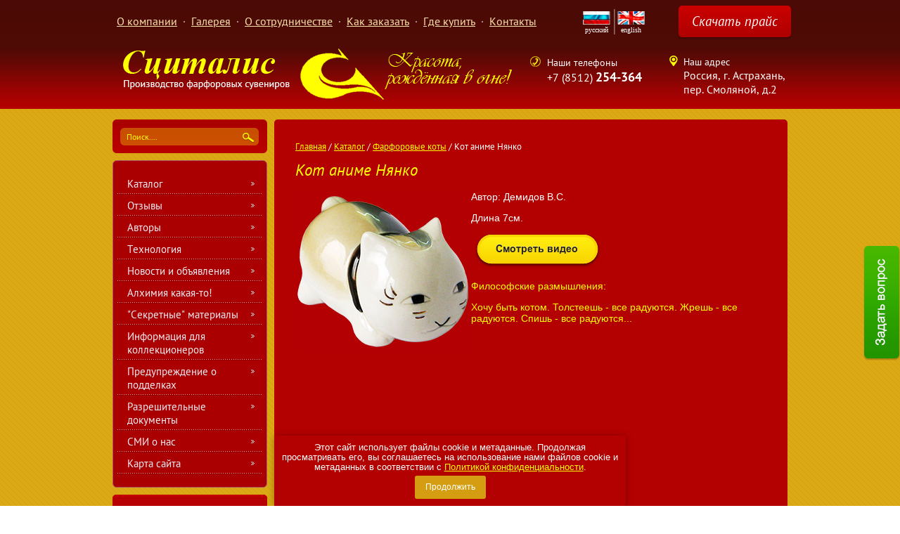

--- FILE ---
content_type: text/html; charset=utf-8
request_url: https://scitalis.ru/niako
body_size: 6364
content:
<!DOCTYPE HTML>
<HTML>
	<head>
		<meta charset="utf-8" />
		<meta name="robots" content="all"/>
		<meta http-equiv="Content-Type" content="text/html; charset=UTF-8" />
		<meta name="description" content="кот аниме Няко" />
		<meta name="keywords" content="кот аниме Няко" />
		<meta name="SKYPE_TOOLBAR" content="SKYPE_TOOLBAR_PARSER_COMPATIBLE" />
		
		<meta name="viewport" content="width=device-width, height=device-height, initial-scale=1.0, maximum-scale=1.0, user-scalable=no">
		<meta name="msapplication-tap-highlight" content="no"/>
		<meta name="format-detection" content="telephone=no">
		<meta http-equiv="x-rim-auto-match" content="none">
		
		<title>кот аниме Няко</title>
				<link rel="stylesheet" href="/g/css/styles_articles_tpl.css" />
		<link rel="stylesheet" href="/t/v384/images/images/styles.scss.css">
		<meta name="yandex-verification" content="8d6fcbe41151885d" />
<meta name="yandex-verification" content="8d6fcbe41151885d" />
<meta name="google-site-verification" content="ZuCsHU-MklBSL8lG67Ig65Is9B6FWux6yegIhZkemVs" />
<meta name="yandex-verification" content="d4d34168b68c06bc" />
<link rel='stylesheet' type='text/css' href='/shared/highslide-4.1.13/highslide.min.css'/>
<script type='text/javascript' src='/shared/highslide-4.1.13/highslide.packed.js'></script>
<script type='text/javascript'>
hs.graphicsDir = '/shared/highslide-4.1.13/graphics/';
hs.outlineType = null;
hs.showCredits = false;
hs.lang={cssDirection:'ltr',loadingText:'Загрузка...',loadingTitle:'Кликните чтобы отменить',focusTitle:'Нажмите чтобы перенести вперёд',fullExpandTitle:'Увеличить',fullExpandText:'Полноэкранный',previousText:'Предыдущий',previousTitle:'Назад (стрелка влево)',nextText:'Далее',nextTitle:'Далее (стрелка вправо)',moveTitle:'Передвинуть',moveText:'Передвинуть',closeText:'Закрыть',closeTitle:'Закрыть (Esc)',resizeTitle:'Восстановить размер',playText:'Слайд-шоу',playTitle:'Слайд-шоу (пробел)',pauseText:'Пауза',pauseTitle:'Приостановить слайд-шоу (пробел)',number:'Изображение %1/%2',restoreTitle:'Нажмите чтобы посмотреть картинку, используйте мышь для перетаскивания. Используйте клавиши вперёд и назад'};</script>

            <!-- 46b9544ffa2e5e73c3c971fe2ede35a5 -->
            <script src='/shared/s3/js/lang/ru.js'></script>
            <script src='/shared/s3/js/common.min.js'></script>
        <link rel='stylesheet' type='text/css' href='/shared/s3/css/calendar.css' /><link rel="icon" href="/favicon.ico" type="image/x-icon">

		<script src="/g/libs/jquery/1.10.2/jquery.min.js"></script>
				<script src="/t/v384/images/js/jquery.bxslider.min.js"></script>
		<script src="/t/v384/images/js/main.js" charset="utf-8"></script>
		<script src="/g/s3/misc/includeform/0.0.2/s3.includeform.js"></script>
		<script src="/t/v384/images/main.js"></script>
		<!--[if lt IE 9]>
		<script src=" /g/libs/html5shiv/html5.js"></script>
		<![endif]-->
		<link rel="stylesheet" href="/g/libs/owl-carousel/2.3.4/owl.carousel.min.css">
		<script type="text/javascript" src="/g/libs/owl-carousel/2.3.4/owl.carousel.min.js"></script>
		<link rel="stylesheet" href="/t/v384/images/css/adaptive_styles.scss.css">
		<script type="text/javascript" src="/t/v384/images/js/adaptive_js.js"></script>
		
		<link rel="stylesheet" href="/t/v384/images/css/seo_optima_b.scss.css">
		<script src="/t/v384/images/js/seo_optima_b.js"></script>
</head>
<body>
<!--noindex-->
<div class="sample-overlay"></div>
<div class="sample-popup">
	<div class="sample-close"></div>
	<div class="form_in"></div>
</div>
<!--/noindex--> 	
	<div class="wrapper">
		<a href="http://scitalis.ru/zadat-vopros" class="fx_btn"></a>
		<div class="wrapper_in">
			<header class="site-header">
				<button class="menu-burger">
					<div class="lines"></div>
				</button>
				<div class="menu-top-wrapper menu-mobile-wr">
					<div class="mobile-menu-in">
						<div class="close-menu"></div>
						<div class="menu-overflow">
							<div class="search"> 
								<form action="/search" method="get" name="poisk" id="form">
									<input name="search" class="sear" type="text" onblur="this.value=this.value==''?'Поиск....':this.value;" onfocus="this.value=this.value=='Поиск....'?'':this.value;" value="Поиск....">
									<input type="submit" value="" class="h_b">
								<re-captcha data-captcha="recaptcha"
     data-name="captcha"
     data-sitekey="6LcNwrMcAAAAAOCVMf8ZlES6oZipbnEgI-K9C8ld"
     data-lang="ru"
     data-rsize="invisible"
     data-type="image"
     data-theme="light"></re-captcha></form>
							</div>
							<ul class="mob_menu"><li><a href="/" ><span>О компании</span></a></li><li><a href="/galery" ><span>Галерея</span></a></li><li><a href="/uslovia" ><span>О сотрудничестве</span></a></li><li><a href="/kakzakazat" ><span>Как заказать</span></a></li><li><a href="/buy" ><span>Где купить</span></a></li><li><a href="/contacts" ><span>Контакты</span></a></li></ul>							<ul class="mob_menu"><li class="opened"><a href="/produ" ><span>Каталог</span></a></li><li><a href="/otz" ><span>Отзывы</span></a></li><li><a href="/avtors" ><span>Авторы</span></a></li><li><a href="/tehnolodgi" ><span>Технология</span></a></li><li><a href="/novovsti" ><span>Новости и объявления</span></a></li><li><a href="/alhimiya-kakaya-to" ><span>Алхимия какая-то!</span></a></li><li><a href="/secretmaterials" ><span>"Секретные" материалы</span></a></li><li><a href="/collections" ><span>Информация для коллекционеров</span></a></li><li><a href="/poddelki" ><span>Предупреждение о подделках</span></a></li><li><a href="/dokumenty" ><span>Разрешительные документы</span></a></li><li><a href="/smi2" ><span>СМИ о нас</span></a></li><li><a href="/kartas" ><span>Карта сайта</span></a></li></ul>						</div>
					</div>
				</div>
								<div class="new-contacts-phone">
					<div class="new-contacts-phone-title"></div>
					<div class="new-contacts-phone-body">Наши телефоны:<br />
<a href="tel:+78512254364">+7 (8512) 254-364</a></div>
				</div>
												<div class="new-contacts-address">
					<div class="new-contacts-address-title"></div>
					<div class="new-contacts-address-body">Наш адрес:<br />
Россия, г. Астрахань, пер. Смоляной, д.2</div>
				</div>
								<div class="site-header-in">
					<div class="top-fixed">
						<div class="fixed-in">
							<a href="https://scitalis.ru/f/prajs_25045.xls?dl=1" class="top_btn">Скачать прайс</a>
							<div class="site_langs">
																<a href="http://scitalis.ru/">
									<img src="/thumb/2/t4vYLKTe9BN1p67vwyFprw/39r19/d/rus.png" alt="русский"><br>
									русский
								</a>
																<a href="http://en.scitalis.ru/">
									<img src="/thumb/2/9y_mSo1hvJ3KfZV2vY2zCw/39r19/d/eng_0.png" alt="еnglish"><br>
									еnglish
								</a>
															</div>
							<nav class="menu_top">
								<ul>
																		<li><a href="/">О компании</a></li>
																		<li><a href="/galery">Галерея</a></li>
																		<li><a href="/uslovia">О сотрудничестве</a></li>
																		<li><a href="/kakzakazat">Как заказать</a></li>
																		<li><a href="/buy">Где купить</a></li>
																		<li><a href="/contacts">Контакты</a></li>
																	</ul>
							</nav>
						</div>
					</div>
					<a href="http://scitalis.ru" class="logo">
						<img src="/t/v384/images/images/logo.png"  alt="ООО ПФ Сциталис">
					</a>
					<div class="slogan"><p><img alt="slogan" src="/thumb/2/2ewwlXW2z20S07bXIIqKug/r/d/slogan.png" style="border-width: 0;" title="" /></p></div>
					<div class="phone">
						<div class="title">Наши телефоны</div>
						<div class="body"><p>+7 (8512) <span style="font: normal 18px  'PTSansBold';">254-364</span></p></div>
					</div>
					<div class="address">
						<div class="title">Наш адрес</div>
						<div class="body">
							<p>Россия, г. Астрахань,<br /> пер. Смоляной, д.2</p>
						</div>
					</div>
				</div>
			</header>
						<div class="slider_mobile">
											</div>
			<section class="middle">
				<article class="middle_content">
					<div class="content">
						<div class="breadcrumbs"> 
							
<div data-url="/niako"><a href="/">Главная</a>&nbsp;/&nbsp;<a href="/produ">Каталог</a>&nbsp;/&nbsp;<a href="/cats">Фарфоровые коты</a>&nbsp;/&nbsp;Кот аниме Нянко</div>						</div>
						<h1>Кот аниме Нянко</h1><p><img alt="кот аниме нянко фарфоровая статуэтка " class="" src="/d/kot_nyanko_dlya_sayta_19.png" style="border-width: 0px; float: left; width: 250px; height: 229px;" title="Кот аниме Нянко фарфоровая статуэтка " /> Автор: Демидов В.С.</p>

<p>Длина 7см.</p>

<p>&nbsp;<a href="/f/wp_nyanko.mp4"><img class="mce-s3-button" src="/thumb/2/QmdNuSzAkEKYKaT8ln6xfw/r/d/buttons%2F3564003.png" /></a></p>

<p><span style="color: #ffff00;">Философские размышления:</span></p>

<p><span style="color: #ffff00;">Хочу быть котом. Толстеешь - все радуются. Жрешь - все радуются. Спишь - все радуются...</span></p>
</div>
				</article>
				<aside class="left">
					<div class="search"> 
						<form action="/search" method="get" name="poisk" id="form">
							<input name="search" class="sear" type="text" onblur="this.value=this.value==''?'Поиск....':this.value;" onfocus="this.value=this.value=='Поиск....'?'':this.value;" value="Поиск....">
							<input type="submit" value="" class="h_b">
						<re-captcha data-captcha="recaptcha"
     data-name="captcha"
     data-sitekey="6LcNwrMcAAAAAOCVMf8ZlES6oZipbnEgI-K9C8ld"
     data-lang="ru"
     data-rsize="invisible"
     data-type="image"
     data-theme="light"></re-captcha></form>
					</div>
					<nav class="left_menu">
						<ul>
														<li><a href="/produ">Каталог</a></li>
														<li><a href="/otz">Отзывы</a></li>
														<li><a href="/avtors">Авторы</a></li>
														<li><a href="/tehnolodgi">Технология</a></li>
														<li><a href="/novovsti">Новости и объявления</a></li>
														<li><a href="/alhimiya-kakaya-to">Алхимия какая-то!</a></li>
														<li><a href="/secretmaterials">"Секретные" материалы</a></li>
														<li><a href="/collections">Информация для коллекционеров</a></li>
														<li><a href="/poddelki">Предупреждение о подделках</a></li>
														<li><a href="/dokumenty">Разрешительные документы</a></li>
														<li><a href="/smi2">СМИ о нас</a></li>
														<li><a href="/kartas">Карта сайта</a></li>
													</ul>
					</nav>
										<div class="edit_block">
						<div class="title">Наши новинки</div>
						<div class="body">
							<p><img alt="лошадка качалка фарфоровая белая подставка" height="160" src="/thumb/2/bJqmgR52EScQexQpmurDMw/180r160/d/loshadka_kachalka_farforovaya_belaya_podstavka.png" style="border-width: 0" width="156" /></p>

<p>Лошадка-качалка</p>
						</div>
						<a href="http://scitalis.ru/novinki" class="link_in">Смотреть все  ></a>
					</div>
										<div class="informers">
						
					</div>
				</aside>
				<div class="clear"></div>
			</section>
		</div>
	</div>
	<footer>
		<nav class="bottom_menu">
			<ul>
								<li><a href="/">О компании</a></li>
								<li><a href="/galery">Галерея</a></li>
								<li><a href="/uslovia">О сотрудничестве</a></li>
								<li><a href="/kakzakazat">Как заказать</a></li>
								<li><a href="/buy">Где купить</a></li>
								<li><a href="/contacts">Контакты</a></li>
							</ul>
		</nav>
		<div class="footer_in">
			<div class="fleft">
				<div class="copy">&copy; 2006 - 2026 ООО ПФ Сциталис
				<a style="display: block;" href="/politika-konfidencialnosti">Политика конфиденциальности</a>
				</div>
				<div class="social">
										<a href="http://vk.com/"><img src="/thumb/2/J7maGyzxeg-FD9lzznZDsA/16r16/d/vk.png" alt=""></a>
										<a href="https://www.facebook.com/"><img src="/thumb/2/xmDcW10pfonI05fW6TvKQg/16r16/d/face.png" alt=""></a>
										<a href="https://twitter.com/"><img src="/thumb/2/AXt7BFI5Dyc3KdNEMWc7HQ/16r16/d/twitt.png" alt=""></a>
										<a href="http://ok.ru/"><img src="/thumb/2/idNJddoAmgZUtD7puIRWNQ/16r16/d/ok.png" alt=""></a>
									</div>
			</div>
			<div class="contacts_b">
				<p>Россия, г. Астрахань, пер. Смоляной, д.2<br /> (с 9:30 до 18:00 кроме субботы и воскресенья)<br /> +7-8512-254364 (многоканальный)</p>
			</div>
			<div class="fright">
				<div class="mega"><span style='font-size:14px;' class='copyright'>Создание сайта на CMS <a target="_blank" class="copyright" rel="nofollow" href="#" onClick="document.location='https://megagroup.ru/?utm_referrer='+location.hostname" title="">Megagroup.ru</a></span></div>
				<div class="counters"><!--Rating@Mail.ru COUNTEr--><script language="JavaScript" type="text/javascript"><!--
d=document;var a='';a+=';r='+escape(d.referrer)
js=10//--></script><script language="JavaScript1.1" type="text/javascript"><!--
a+=';j='+navigator.javaEnabled()
js=11//--></script><script language="JavaScript1.2" type="text/javascript"><!--
s=screen;a+=';s='+s.width+'*'+s.height
a+=';d='+(s.colorDepth?s.colorDepth:s.pixelDepth)
js=12//--></script><script language="JavaScript1.3" type="text/javascript"><!--
js=13//--></script><script language="JavaScript" type="text/javascript"><!--
d.write('<a href="http://top.mail.ru/jump?from=1128801"'+
' target=_top><img src="http://d9.c3.b1.a1.top.list.ru/counter'+
'?id=1128801;t=75;js='+js+a+';rand='+Math.random()+
'" alt="Рейтинг@Mail.ru"'+' border=0 height=31 width=38/><\/a>')
if(11<js)d.write('<'+'!-- ')//--></script><noscript><a
target=_top href="http://top.mail.ru/jump?from=1128801"><img
src="http://d9.c3.b1.a1.top.list.ru/counter?js=na;id=1128801;t=75"
border=0 height=31 width=38
alt="Рейтинг@Mail.ru"/></a></noscript><script language="JavaScript" type="text/javascript"><!--
if(11<js)d.write('--'+'>')//--></script><!--/COUNTER-->
<!--begin of Rambler's Top100 code -->
<a href="http://top100.rambler.ru/top100/">
<img src="http://counter.rambler.ru/top100.cnt?979030" alt="" width=1 height=1 border=0></a>
<!--end of Top100 code-->
<!--begin of Top100 logo-->
<a href="http://top100.rambler.ru/top100/">
<img src="http://top100-images.rambler.ru/top100/w7.gif" alt="Rambler's Top100" width=88 height=31 border=0></a>
<!--end of Top100 logo -->
<!--LiveInternet counter--><script type="text/javascript"><!--
document.write('<a href="http://www.liveinternet.ru/click" '+
'target=_blank><img src="http://counter.yadro.ru/hit?t39.6;r'+
escape(document.referrer)+((typeof(screen)=='undefined')?'':
';s'+screen.width+'*'+screen.height+'*'+(screen.colorDepth?
screen.colorDepth:screen.pixelDepth))+';u'+escape(document.URL)+
';'+Math.random()+
'" alt="" title="LiveInternet" '+
'border=0 width=31 height=31><\/a>')//--></script><!--/LiveInternet-->
<!--__INFO2026-01-18 01:02:43INFO__-->
</div>
			</div>
		</div>
	</footer>
	<!--#888-->
	<div class="cookies-warning cookies-block-js">
		<div class="cookies-warning__body">
			Этот сайт использует файлы cookie и метаданные. 
Продолжая просматривать его, вы соглашаетесь на использование нами файлов cookie и метаданных в соответствии 
с <a target="_blank" href="/politika-konfidencialnosti">Политикой конфиденциальности</a>. <br>
			<div class="cookies-warning__close gr-button-5 cookies-close-js">
				Продолжить
			</div>
		</div>
	</div>

<!-- assets.bottom -->
<!-- </noscript></script></style> -->
<script src="/my/s3/js/site.min.js?1768462484" ></script>
<script src="/my/s3/js/site/defender.min.js?1768462484" ></script>
<script src="https://cp.onicon.ru/loader/53c8ccd672d22cd007000092.js" data-auto async></script>
<script >/*<![CDATA[*/
var megacounter_key="bb264ea2da3d243ba8538b5ee2650161";
(function(d){
    var s = d.createElement("script");
    s.src = "//counter.megagroup.ru/loader.js?"+new Date().getTime();
    s.async = true;
    d.getElementsByTagName("head")[0].appendChild(s);
})(document);
/*]]>*/</script>
<script >/*<![CDATA[*/
$ite.start({"sid":22767,"vid":22802,"aid":1503,"stid":1,"cp":21,"active":true,"domain":"scitalis.ru","lang":"ru","trusted":false,"debug":false,"captcha":3,"onetap":[{"provider":"vkontakte","provider_id":"51977092","code_verifier":"Zh3FUYgYkT1jZUNUM0yTTI2jYTZY1zjZjgmWDlmBMYM"}]});
/*]]>*/</script>
<!-- /assets.bottom -->
</body>
</html>

--- FILE ---
content_type: text/css
request_url: https://scitalis.ru/t/v384/images/images/styles.scss.css
body_size: 8035
content:
html, body {
  margin: 0; }

body {
  min-width: 990px;
  cursor: default; }

a {
  text-decoration: underline;
  color: #ff0;
  outline: none; }
  a:hover {
    text-decoration: none; }
  a img {
    border: none; }

button {
  cursor: pointer; }

.table0 {
  border-collapse: collapse; }

table.table0 td {
  padding: 5px; }

.table1 {
  border-collapse: collapse;
  border: 1px solid #daa914; }

table.table1 td {
  padding: 5px;
  border: 1px solid #daa914; }

.table2 {
  border: 1px solid #daa914;
  border-collapse: collapse; }

table.table2 th {
  padding: 5px 0;
  border: 1px solid #daa914;
  background: #daa914;
  color: #fff; }

table.table2 td {
  padding: 5px;
  border: 1px solid #daa914; }

article, aside, canvas, details, figcaption, figure, footer, header, hgroup, menu, nav, section, summary, video {
  display: block; }

.clear {
  clear: both;
  font-size: 0;
  line-height: 0;
  height: 0; }

@font-face {
  font-family: 'PTSansRegular';
  src: url('/g/fonts/pt_sans//pt_sans-r.eot');
  src: local('☺'), url('/g/fonts/pt_sans//pt_sans-r.woff') format('woff'), url('/g/fonts/pt_sans//pt_sans-r.ttf') format('truetype'), url('/g/fonts/pt_sans//pt_sans-r.svg#webfontXXmgsOEo') format('svg');
  font-weight: normal;
  font-style: normal; }

@font-face {
  font-family: 'PTSansItalic';
  src: url('/g/fonts/pt_sans//pt_sans-i.eot');
  src: local('☺'), url('/g/fonts/pt_sans//pt_sans-i.woff') format('woff'), url('/g/fonts/pt_sans//pt_sans-i.ttf') format('truetype'), url('/g/fonts/pt_sans//pt_sans-i.svg#PTSansItalic') format('svg');
  font-weight: normal;
  font-style: normal; }

@font-face {
  font-family: 'PTSansBold';
  src: url('/g/fonts/pt_sans//pt_sans-b.eot');
  src: local('☺'), url('/g/fonts/pt_sans//pt_sans-b.woff') format('woff'), url('/g/fonts/pt_sans//pt_sans-b.ttf') format('truetype'), url('/g/fonts/pt_sans//pt_sans-b.svg#webfontXXmgsOEo') format('svg');
  font-weight: normal;
  font-style: normal; }

h1, h2, h3, h4, h5, h6 {
  margin: 0 0 16px;
  font: normal 23px 'PTSansItalic';
  color: #ff0; }

h1 {
  font-size: 23px; }

h2 {
  font-size: 18px; }

h3 {
  font-size: 14px; }

h4 {
  font-size: 12px; }

h5 {
  font-size: 10px; }

h6 {
  font-size: 8px; }

div.breadcrumbs {
  font: normal 13px 'PTSansRegular';
  color: #fff;
  margin: 0 0 10px 0; }
  div.breadcrumbs a {
    color: #ff0;
    font: normal 13px 'PTSansRegular'; }

body, html {
  position: relative;
  height: 100%;
  font: normal 14px Arial;
  color: #fff;
  background: url(body_bg.png) 0 0 repeat; }

.wrapper {
  margin: 0 auto;
  height: 100%;
  min-height: 100%;
  height: auto !important;
  position: relative;
  width: 100%;
  background: url(wrapper_top_bg.png) 0 0 repeat-x; }

.wrapper_in {
  width: 960px;
  margin: 0 auto;
  position: relative; }

.fx_btn {
  position: fixed;
  top: 25em;
  right: 0;
  width: 52px;
  height: 163px;
  background: url(fx_btn.png) 0 0 no-repeat; }

header {
  min-height: 155px;
  padding: 1px 0;
  position: relative;
  -webkit-box-sizing: border-box;
  -moz-box-sizing: border-box;
  box-sizing: border-box; }
  header p {
    margin: 0; }

.logo {
  top: 69px;
  right: auto;
  bottom: auto;
  left: 15px;
  position: absolute; }

.slogan {
  top: 74px;
  right: auto;
  bottom: auto;
  left: 387px;
  position: absolute;
  width: 185px; }

.top_btn {
  top: 9px;
  right: 0;
  bottom: auto;
  left: auto;
  position: absolute;
  width: 160px;
  height: 45px;
  -webkit-box-sizing: border-box;
  -moz-box-sizing: border-box;
  box-sizing: border-box;
  text-align: center;
  background-color: #af0000;
  background-image: -webkit-gradient(linear, left top, left bottom, from(#cb0000), to(#af0000));
  background-image: -webkit-linear-gradient(top, #cb0000, #af0000);
  background-image: -moz-linear-gradient(top, #cb0000, #af0000);
  background-image: -ms-linear-gradient(top, #cb0000, #af0000);
  background-image: -o-linear-gradient(top, #cb0000, #af0000);
  background-image: linear-gradient(top, #cb0000, #af0000);
  filter: progid:DXImageTransform.Microsoft.gradient(GradientType=0,StartColorStr='#cb0000', EndColorStr='#af0000');
  text-decoration: none;
  color: #fff;
  font: normal 19px 'PTSansItalic';
  -webkit-border-radius: 5px;
  -moz-border-radius: 5px;
  -ms-border-radius: 5px;
  border-radius: 5px;
  behavior: url(/g/pie//pie.htc);
  padding: 10px 0 5px;
  -webkit-box-shadow: 0px 2px 2px 0px rgba(0, 0, 0, 0.22);
  -moz-box-shadow: 0px 2px 2px 0px rgba(0, 0, 0, 0.22);
  box-shadow: 0px 2px 2px 0px rgba(0, 0, 0, 0.22); }

.site_langs {
  top: 13px;
  right: 203px;
  bottom: auto;
  left: auto;
  position: absolute;
  font-size: 1px; }
  .site_langs a {
    font: normal 10px 'Trebuchet MS';
    color: #fff;
    text-decoration: none;
    display: inline-block;
    vertical-align: top;
    zoom: 1;
    *display: inline;
    min-height: 33px;
    padding: 3px 5px 0;
    text-align: center;
    background: url(langs_sep.png) 0 0 repeat-y; }
    .site_langs a:first-child {
      background: none; }
    .site_langs a:hover {
      text-decoration: underline; }

nav.menu_top {
  margin: 8px 0 0 0;
  max-width: 650px; }
  nav.menu_top ul {
    font-size: 0;
    line-height: 0;
    list-style: none;
    padding: 0;
    margin: 0; }
    nav.menu_top ul li {
      padding: 0;
      display: inline-block;
      vertical-align: top;
      zoom: 1;
      *display: inline;
      margin: 0 -2px 0 0;
      background: url(t_s.png) 0 50% no-repeat; }
      nav.menu_top ul li:first-child {
        background: none; }
      nav.menu_top ul li a {
        display: block;
        font: normal 16px/45px 'PTSansRegular';
        padding: 0 11px 0 11px;
        text-decoration: underline;
        color: #f9e1a9;
        position: relative;
        -webkit-border-radius: 5px;
        -moz-border-radius: 5px;
        -ms-border-radius: 5px;
        border-radius: 5px;
        behavior: url(/g/pie//pie.htc); }
        nav.menu_top ul li a:hover {
          background: url(nav_top_hover.png) 0 0 repeat-x;
          color: #4d333a;
          text-decoration: none;
          -webkit-box-shadow: 0px 2px 2px 0px rgba(0, 0, 0, 0.22);
          -moz-box-shadow: 0px 2px 2px 0px rgba(0, 0, 0, 0.22);
          box-shadow: 0px 2px 2px 0px rgba(0, 0, 0, 0.22); }

.phone {
  top: 80px;
  right: 191px;
  bottom: auto;
  left: auto;
  position: absolute;
  width: 175px;
  -webkit-box-sizing: border-box;
  -moz-box-sizing: border-box;
  box-sizing: border-box;
  background: url(phone.png) 0 0 no-repeat;
  padding: 0 0 0 24px; }
  .phone .title {
    font: normal 14px 'PTSansRegular';
    color: #fff; }
  .phone .body {
    font: normal 16px 'PTSansRegular';
    color: #fff; }

.address {
  width: 168px;
  top: 79px;
  right: 0;
  bottom: auto;
  left: auto;
  position: absolute;
  -webkit-box-sizing: border-box;
  -moz-box-sizing: border-box;
  box-sizing: border-box;
  padding: 0 0 0 20px;
  background: url(address.png) 0 0 no-repeat; }
  .address .title {
    font: normal 14px 'PTSansRegular';
    color: #fff; }
  .address .body {
    font: normal 16px 'PTSansRegular';
    color: #fff; }

.sl {
  margin: 6px 0 0 0;
  font-size: 0;
  line-height: 0;
  position: relative; }
  .sl > img {
    margin-left: -4px; }

section.middle {
  padding: 15px 0 10px 230px;
  position: relative; }

article.middle_content {
  width: 100%;
  float: left;
  margin-right: -100%;
  position: relative;
  padding: 0 0 0 0;
  background: #b30000;
  -webkit-border-radius: 5px;
  -moz-border-radius: 5px;
  -ms-border-radius: 5px;
  border-radius: 5px;
  behavior: url(/g/pie//pie.htc); }

div.content {
  position: relative;
  padding: 30px; }

aside.left {
  float: left;
  width: 220px;
  margin: 0 0 0 -230px;
  position: relative;
  padding: 0 0 0 0; }

div.search {
  background: url(search.png) 0 0 no-repeat;
  width: 222px;
  height: 48px;
  position: relative;
  margin: 0 0 10px 0; }

div.search form {
  padding: 0 0 0 0;
  border: none; }

.sear {
  font: normal 12px/25px 'PTSansRegular';
  color: #ff0;
  width: 158px;
  height: 25px;
  background: none;
  border: none;
  outline: none;
  padding: 0 0 0 9px;
  vertical-align: top;
  top: 12px;
  right: auto;
  bottom: auto;
  left: 11px;
  position: absolute; }

input.h_b {
  background: none;
  border: none;
  outline: none;
  padding: 0;
  margin: 0;
  cursor: pointer;
  width: 24px;
  height: 25px;
  top: 12px;
  right: 12px;
  bottom: auto;
  left: auto;
  position: absolute; }

nav.left_menu {
  margin: 0 0 10px 0;
  background: #aa0002;
  border: 1px solid #ab5767;
  padding: 15px 5px 20px;
  -webkit-border-radius: 6px;
  -moz-border-radius: 6px;
  -ms-border-radius: 6px;
  border-radius: 6px;
  behavior: url(/g/pie//pie.htc);
  position: relative; }
  nav.left_menu > ul {
    font-size: 0;
    line-height: 0;
    list-style: none;
    padding: 0;
    margin: 0;
    position: relative;
    background: url(l_s.png) 0 100% no-repeat; }
    nav.left_menu > ul > li {
      margin: 0 0 -2px 0;
      padding: 0 0 0 0;
      background: url(l_s.png) 0 0 no-repeat; }
      nav.left_menu > ul > li:first-child {
        background: none; }
      nav.left_menu > ul > li > a {
        font: normal 15px 'PTSansRegular';
        color: #ffe9ed;
        display: block;
        text-decoration: none;
        position: relative;
        padding: 8px 20px 6px 15px;
        display: block;
        background: url(nav_left_arrow.png) 191px 15px no-repeat;
        text-shadow: 0 1px 0 #931118;
        -webkit-border-radius: 5px;
        -moz-border-radius: 5px;
        -ms-border-radius: 5px;
        border-radius: 5px;
        behavior: url(/g/pie//pie.htc); }
        nav.left_menu > ul > li > a:hover {
          color: #3e282e;
          text-shadow: 0 1px 0 #ffff74;
          background: #ff0 url(nav_left_arrow_hover.png) 191px 15px no-repeat; }

.edit_block {
  border-top: 1px solid #b30003;
  background: #b70004;
  padding: 10px 20px;
  -webkit-border-radius: 5px;
  -moz-border-radius: 5px;
  -ms-border-radius: 5px;
  border-radius: 5px;
  behavior: url(/g/pie//pie.htc);
  box-shadow: 0 1px 0 #d70004 inset;
  position: relative;
  text-align: right; }
  .edit_block .title {
    font: normal 22px 'PTSansItalic';
    color: #ff0;
    text-align: left; }
  .edit_block .body {
    font: normal 13px Arial;
    color: #fff;
    text-align: left; }
  .edit_block .link_in {
    font: normal 13px 'PTSansRegular';
    display: inline-block;
    vertical-align: top;
    zoom: 1;
    *display: inline;
    text-transform: uppercase;
    color: #fed1cc; }

.informers {
  margin: 17px 0 0 0;
  text-align: center; }

.f_blank {
  height: 124px; }

footer {
  height: 124px;
  position: relative;
  margin: -124px auto 0; }

.footer_in {
  width: 960px;
  margin: 0 auto;
  height: 124px;
  padding: 1px 0;
  position: relative;
  -webkit-box-sizing: border-box;
  -moz-box-sizing: border-box;
  box-sizing: border-box;
  margin-bottom: 11px;
  background: #b30003;
  -webkit-border-radius: 5px;
  -moz-border-radius: 5px;
  -ms-border-radius: 5px;
  border-radius: 5px;
  behavior: url(/g/pie//pie.htc); }
  .footer_in p {
    margin: 0; }

.bottom_menu {
  width: 960px;
  margin: 0 auto; }
  .bottom_menu ul {
    text-align: right;
    font-size: 0;
    line-height: 0;
    list-style: none;
    padding: 0;
    margin: 0; }
    .bottom_menu ul li {
      display: inline-block;
      vertical-align: top;
      zoom: 1;
      *display: inline;
      padding: 0;
      margin: 0;
      background: url(b_s.png) 0 50% no-repeat; }
      .bottom_menu ul li:first-child {
        background: none; }
      .bottom_menu ul li a {
        display: block;
        font: normal 13px/34px 'PTSansRegular';
        position: relative;
        color: #fff;
        padding: 0 15px;
        text-decoration: none; }
        .bottom_menu ul li a:hover {
          text-decoration: underline;
          color: #c00000; }

.social {
  top: 86px;
  right: auto;
  bottom: auto;
  left: 15px;
  position: absolute;
  font-size: 1px; }
  .social a {
    display: inline-block;
    vertical-align: top;
    zoom: 1;
    *display: inline;
    margin-right: 3px; }

.contacts_b {
  top: 40px;
  right: auto;
  bottom: auto;
  left: 324px;
  position: absolute;
  color: #fff;
  font: normal 13px 'PTSansRegular'; }

.copy {
  font: normal 13px 'PTSansRegular';
  color: #fff;
  top: 62px;
  right: auto;
  bottom: auto;
  left: 15px;
  position: absolute; }

.mega {
  -webkit-box-sizing: border-box;
  -moz-box-sizing: border-box;
  box-sizing: border-box;
  top: 42px;
  right: 22px;
  bottom: auto;
  left: auto;
  position: absolute;
  font: normal 13px 'PTSansRegular';
  color: #fff; }
  .mega a {
    font: normal 13px 'PTSansRegular';
    color: #fff;
    text-decoration: underline; }
    .mega a:hover {
      text-decoration: none; }

.copyright {
  font: normal 13px 'PTSansRegular' !important;
  color: #fff; }

.counters {
  top: 66px;
  right: 22px;
  bottom: auto;
  left: auto;
  position: absolute;
  color: #fff;
  font: normal 11px Arial; }

.gallery2_albums a.albumItem {
  padding: 5px;
  background: #b30000;
  box-shadow: 0 0 0 4px #e5d003 inset;
  border-color: #fff; }
  .gallery2_albums a {
    color: #fff; }

.gallery2_album_photos a.albumItem {
  padding: 5px;
  background: #b30000;
  box-shadow: 0 0 0 4px #e5d003 inset;
  border-color: #fff; }
  .gallery2_album_photos a {
    color: #fff; }
/*315*/
.top-fixed {
  position: fixed;
  top: 0;
  right: 0;
  left: 0;
  min-width: 970px;
  height: 70px;
  /* Permalink - use to edit and share this gradient: http://colorzilla.com/gradient-editor/#4b0a05+0,4f0a05+100 */
  z-index: 1000;
  background: #4b0a05;
  /* Old browsers */
  background: -moz-linear-gradient(top, #4b0a05 0%, #4f0a05 100%);
  /* FF3.6+ */
  background: -webkit-gradient(linear, left top, left bottom, color-stop(0%, #4b0a05), color-stop(100%, #4f0a05));
  /* Chrome,Safari4+ */
  background: -webkit-linear-gradient(top, #4b0a05 0%, #4f0a05 100%);
  /* Chrome10+,Safari5.1+ */
  background: -o-linear-gradient(top, #4b0a05 0%, #4f0a05 100%);
  /* Opera 11.10+ */
  background: -ms-linear-gradient(top, #4b0a05 0%, #4f0a05 100%);
  /* IE10+ */
  background: linear-gradient(to bottom, #4b0a05 0%, #4f0a05 100%);
  /* W3C */
  filter: progid:DXImageTransform.Microsoft.gradient(startColorstr='#4b0a05', endColorstr='#4f0a05',GradientType=0);
  /* IE6-9 */ }
  .top-fixed .fixed-in {
    position: relative;
    width: 970px;
    margin: 0 auto; }

.sample-overlay, .sample-popup {
  display: none; }

.sample-overlay {
  position: fixed;
  z-index: 1001;
  top: 0;
  left: 0;
  right: 0;
  bottom: 0;
  background: rgba(0, 0, 0, 0.7); }

.sample-popup {
  z-index: 1002;
  background: #fff;
  width: 350px;
  padding: 16px 40px 25px;
  margin: -175px 0 0 -175px;
  position: fixed;
  top: 50%;
  left: 50%;
  border: 1px solid #fff;
  -webkit-border-radius: 5px;
  -moz-border-radius: 5px;
  border-radius: 5px;
  -webkit-box-shadow: 0 1px 4px rgba(0, 0, 0, 0.7);
  -moz-box-shadow: 0 1px 4px rgba(0, 0, 0, 0.7);
  box-shadow: 0 1px 4px rgba(0, 0, 0, 0.7);
  font: Arial;
  color: #000; }
  .sample-popup .gr-info {
    font: 18px Arial, sans-serif; }
  .sample-popup .gr-field {
    margin-bottom: 12px; }
  .sample-popup .gr-head {
    font-size: 18px;
    margin: 0 0 22px -20px;
    color: #555; }
  .sample-popup .gr-title {
    font-weight: normal;
    margin: 0 0 2px;
    font-size: 14px;
    color: #555; }
    .sample-popup .gr-title .gr-required {
      color: red; }
    .sample-popup .gr-title .gr-error {
      display: block;
      color: red; }
  .sample-popup input[type="text"] {
    height: 38px; }
  .sample-popup select {
    width: 357px !important;
    height: 40px; }
  .sample-popup .gr-button {
    border: none;
    color: #fff;
    background-color: #bf0002;
    background-image: -moz-linear-gradient(top, #d30003, #a10002);
    background-image: -webkit-gradient(linear, 0 0, 0 100%, from(#d30003), to(#a10002));
    background-image: -webkit-linear-gradient(top, #d30003, #a10002);
    background-image: -o-linear-gradient(top, #d30003, #a10002);
    background-image: linear-gradient(to bottom, #d30003, #a10002);
    background-repeat: repeat-x;
    filter: progid:DXImageTransform.Microsoft.gradient(startColorstr='#d30003', endColorstr='#a10002', GradientType=0);
    -webkit-box-shadow: 0 2px 3px rgba(0, 0, 0, 0.2), 0 2px 3px rgba(0, 0, 0, 0.2), 0 2px 3px rgba(0, 0, 0, 0.2);
    -moz-box-shadow: 0 2px 3px rgba(0, 0, 0, 0.2), 0 2px 3px rgba(0, 0, 0, 0.2), 0 2px 3px rgba(0, 0, 0, 0.2);
    box-shadow: 0 2px 3px rgba(0, 0, 0, 0.2), 0 2px 3px rgba(0, 0, 0, 0.2), 0 2px 3px rgba(0, 0, 0, 0.2);
    -webkit-border-radius: 4px;
    -moz-border-radius: 4px;
    border-radius: 4px;
    padding: 9px 10px 9px;
    line-height: 1;
    font: 19px PTSansItalic, sans-serif; }
    .sample-popup .gr-button:hover {
      background-color: #d00003;
      background-image: -moz-linear-gradient(top, #db0003, #c10002);
      background-image: -webkit-gradient(linear, 0 0, 0 100%, from(#db0003), to(#c10002));
      background-image: -webkit-linear-gradient(top, #db0003, #c10002);
      background-image: -o-linear-gradient(top, #db0003, #c10002);
      background-image: linear-gradient(to bottom, #db0003, #c10002);
      background-repeat: repeat-x;
      filter: progid:DXImageTransform.Microsoft.gradient(startColorstr='#db0003', endColorstr='#c10002', GradientType=0); }
    .sample-popup .gr-button:active {
      background-color: #af0002;
      background-image: -moz-linear-gradient(top, #a00002, #c60002);
      background-image: -webkit-gradient(linear, 0 0, 0 100%, from(#a00002), to(#c60002));
      background-image: -webkit-linear-gradient(top, #a00002, #c60002);
      background-image: -o-linear-gradient(top, #a00002, #c60002);
      background-image: linear-gradient(to bottom, #a00002, #c60002);
      background-repeat: repeat-x;
      filter: progid:DXImageTransform.Microsoft.gradient(startColorstr='#a00002', endColorstr='#c60002', GradientType=0);
      -webkit-box-shadow: rgba(0, 0, 0, 0.2) 0 1px 1px 0 inset;
      -moz-box-shadow: rgba(0, 0, 0, 0.2) 0 1px 1px 0 inset;
      box-shadow: rgba(0, 0, 0, 0.2) 0 1px 1px 0 inset; }
  .sample-popup [id^="s3_captcha"] {
    display: inline-block;
    width: 140px;
    vertical-align: middle; }
  .sample-popup input[name="_cn"] {
    width: 100px !important;
    vertical-align: middle; }
  .sample-popup .sample-close {
    position: absolute;
    width: 34px;
    height: 34px;
    background-repeat: no-repeat;
    background-position: 0 0;
    background-image: url("[data-uri]");
    top: -15px;
    right: -15px;
    cursor: pointer; }

.sample-popup input[type="text"].error, .sample-popup select.error {
  border-color: #ffc50c;
  background-color: #fff; }

.sample-popup input[type="text"], .sample-popup textarea, .sample-popup select {
  border: none;
  width: 100%;
  margin: 0;
  padding: 0 2px;
  -webkit-border-radius: 2px;
  -moz-border-radius: 2px;
  border-radius: 2px;
  font-size: 16px;
  background-color: #f8f8f8;
  -webkit-box-shadow: inset 0 2px 2px rgba(0, 0, 0, 0.1);
  -moz-box-shadow: inset 0 2px 2px rgba(0, 0, 0, 0.1);
  box-shadow: inset 0 2px 2px rgba(0, 0, 0, 0.1); }

.accordeon-wrap {
  position: absolute;
  top: 2px;
  right: 2px;
  width: 298px;
  z-index: 100;
  font-size: 0;
  line-height: 0;
  background-color: #b30003; }
  .accordeon-wrap .acc-ul, .accordeon-wrap .acc-ul > li {
    margin: 0;
    padding: 0;
    font-size: 0;
    line-height: 0;
    list-style-type: none; }
  .accordeon-wrap .acc-ul > li {
    border: 1px solid #ff0;
    -webkit-border-radius: 3px;
    -moz-border-radius: 3px;
    border-radius: 3px;
    margin-bottom: 3px; }
    .accordeon-wrap .acc-ul > li:last-child {
      margin-bottom: 0; }
    .accordeon-wrap .acc-ul > li .acc-title {
      padding: 12px 25px 10px 14px;
      font: 18px PTSansBold, sans-serif;
      cursor: pointer;
      position: relative; }
      .accordeon-wrap .acc-ul > li .acc-title:after {
        content: '';
        position: absolute;
        width: 15px;
        height: 9px;
        right: 13px;
        top: 50%;
        margin-top: -4.5px;
        background: url(acc-arrow.png) 0 0 no-repeat; }
      .accordeon-wrap .acc-ul > li .acc-title.active:after {
        transform: rotate(180deg); }
    .accordeon-wrap .acc-ul > li .acc-text {
      display: none;
      padding: 12px 14px;
      font: 12px Arial, sans-serif;
      color: #000;
      background: #ff0; }
      .accordeon-wrap .acc-ul > li .acc-text.active {
        display: block; }
      .accordeon-wrap .acc-ul > li .acc-text .acc-clear {
        clear: both; }

.slider-block-wrap {
  height: 387px;
  padding: 0;
  margin: 11px 0 0 0;
  border: 1px solid #ff0;
  position: relative;
  overflow: hidden;
  vertical-align: top;
  -webkit-border-radius: 6px;
  -moz-border-radius: 6px;
  -ms-border-radius: 6px;
  border-radius: 6px;
  behavior: url(/g/pie//pie.htc);
  background: #b30003;
  -webkit-box-shadow: 0px 2px 5px 0px rgba(50, 50, 50, 0.3);
  -moz-box-shadow: 0px 2px 5px 0px rgba(50, 50, 50, 0.3);
  box-shadow: 0px 2px 5px 0px rgba(50, 50, 50, 0.3); }
  .slider-block-wrap:after {
    position: absolute;
    bottom: 0;
    left: 0;
    right: 0;
    background: url(bg_sl.png) 0 0 repeat;
    height: 46px;
    content: ""; }
  .slider-block-wrap:before {
    position: absolute;
    bottom: 9px;
    right: 300px;
    width: 1px;
    height: 26px;
    background: url(border_silder_my.png) 0 0 no-repeat;
    content: "";
    z-index: 12; }

.bx-wrapper ul, .bx-wrapper .bx-controls {
  font-size: 0;
  line-height: 0; }
  .bx-wrapper .bx-controls a {
    outline: 0;
    text-indent: -9999px;
    text-align: left;
    display: block; }
  .bx-wrapper ul {
    margin: 0;
    padding: 0;
    list-style: none;
    text-align: center; }
    .bx-wrapper ul img {
      max-width: 100%;
      max-height: 100%;
      vertical-align: middle;
      font-size: 12px;
      width: 100%;
      height: 100%; }

.slider-wrap {
  display: table-cell;
  vertical-align: top;
  position: relative;
  width: 658px;
  font-size: 0;
  overflow: hidden;
  -webkit-border-radius: 6px 0 0 6px;
  -moz-border-radius: 6px 0 0 6px;
  -ms-border-radius: 6px 0 0 6px;
  border-radius: 6px 0 0 6px;
  behavior: url(/g/pie//pie.htc); }
  .slider-wrap li {
    height: auto;
    line-height: auto; }
  .slider-wrap .bx-wrapper {
    position: relative;
    width: 658px; }
  .slider-wrap .bx-controls {
    position: absolute;
    bottom: 0;
    width: 100%;
    z-index: 60;
    padding: 19px 0 12px; }
  .slider-wrap .bx-pager, .slider-wrap .bx-controls-auto {
    padding-right: 29px; }
  .slider-wrap .bx-loading {
    min-height: 50px;
    background: #fff url(../bx_loader.gif) 50% 50% no-repeat;
    height: 100%;
    width: 100%;
    position: absolute;
    top: 0;
    left: 0;
    z-index: 80; }
  .slider-wrap .bx-pager {
    text-align: right; }
    .slider-wrap .bx-pager .bx-pager-item {
      display: inline-block; }
    .slider-wrap .bx-pager.bx-default-pager a {
      width: 16px;
      height: 16px;
      margin: 0 2px;
      -webkit-border-radius: 8px;
      -moz-border-radius: 8px;
      -ms-border-radius: 8px;
      border-radius: 8px;
      behavior: url(/g/pie//pie.htc);
      background-color: #ff0; }
      .slider-wrap .bx-pager.bx-default-pager a:hover, .slider-wrap .bx-pager.bx-default-pager a.active {
        background-color: #b30003; }

.reviews_all {
  position: absolute;
  bottom: 15px;
  right: 100px;
  color: #ffe4e2;
  z-index: 10; }

.slider-wrap .bx-controls {
  right: 0;
  top: 339px; }

.highslide img {
  border: none !important; }


--- FILE ---
content_type: text/css
request_url: https://scitalis.ru/t/v384/images/css/adaptive_styles.scss.css
body_size: 2938
content:
#sandbox_theme_panel_470902 {
  top: 50% !important;
  right: 0 !important;
  left: inherit !important;
  width: 200px !important;
  font-size: 12px !important;
  color: #000 !important; }
  #sandbox_theme_panel_470902 a {
    color: #000 !important; }

.slider_mobile {
  display: none; }

.ios, .ios * {
  cursor: pointer; }

html, body {
  min-width: auto; }

img {
  max-width: 100%;
  height: auto; }

input, textarea, iframe {
  max-width: 100%;
  -webkit-box-sizing: border-box;
  -moz-box-sizing: border-box;
  box-sizing: border-box; }

.option-item label, .form-item label {
  display: block !important; }
  .option-item label input, .form-item label input, .option-item label textarea, .form-item label textarea {
    max-width: 100%; }

.new-contacts-phone, .new-contacts-address, .tot {
  display: none; }

.wrapper_in, .bottom_menu, .footer_in {
  width: auto;
  max-width: 960px; }

.top-fixed {
  min-width: 0;
  height: auto;
  min-height: 64px; }
  .top-fixed .fixed-in {
    width: auto;
    max-width: 970px; }

.slider-block-wrap {
  position: relative;
  z-index: 1; }

section.middle {
  display: flex;
  padding: 15px 0 10px; }
  section.middle aside.left {
    float: none;
    order: 1;
    width: 220px;
    min-width: 220px;
    margin: 0; }
  section.middle article.middle_content {
    float: none;
    order: 2;
    margin: 0;
    width: calc(100% - 220px - 10px);
    -webkit-box-sizing: border-box;
    -moz-box-sizing: border-box;
    box-sizing: border-box;
    margin-left: 10px; }

footer {
  height: auto;
  min-height: 124px;
  margin: 0 auto; }
  footer .footer_in {
    min-height: 124px;
    height: auto;
    display: flex;
    align-items: center;
    justify-content: space-between;
    padding: 15px;
    -webkit-box-sizing: border-box;
    -moz-box-sizing: border-box;
    box-sizing: border-box; }
  footer .fleft .copy {
    position: static; }
  footer .fleft .social {
    position: static; }
  footer .contacts_b {
    position: static; }
  footer .fright {
    text-align: right; }
  footer .fright .mega {
    position: static; }
  footer .fright .counters {
    position: static; }

.site_langs {
  top: 5px; }

.top_btn {
  top: 0;
  display: block; }

@media (max-width: 980px) {
  .wrapper {
    background: none; }

  .wrapper_in {
    width: auto;
    max-width: 100%;
    -webkit-box-sizing: border-box;
    -moz-box-sizing: border-box;
    box-sizing: border-box; }

  .site-header {
    background-image: linear-gradient(#4b0a05, #b30101);
    margin-top: 40px;
    height: auto;
    min-height: 0; }
    .site-header:before {
      position: fixed;
      left: 0;
      right: 0;
      top: 0;
      height: 40px;
      content: '';
      background: #4c0a05;
      z-index: 100; }
    .site-header .new-contacts-phone {
      position: fixed;
      right: 0;
      top: 0;
      display: block;
      width: 40px;
      height: 40px;
      background: #b70202 url(../tel-logo-white.png) no-repeat 50% 46%;
      float: none;
      margin: 0;
      padding: 0;
      z-index: 101; }
      .site-header .new-contacts-phone .new-contacts-phone-title {
        position: absolute;
        top: 0;
        right: 0;
        left: 0;
        height: 40px; }
      .site-header .new-contacts-phone .new-contacts-phone-body {
        display: none; }
        .site-header .new-contacts-phone .new-contacts-phone-body span, .site-header .new-contacts-phone .new-contacts-phone-body a {
          color: #fff !important;
          text-decoration: none; }
        .site-header .new-contacts-phone .new-contacts-phone-body > p {
          margin: 0;
          padding: 0; }
      .site-header .new-contacts-phone.active {
        background-color: #900909; }
        .site-header .new-contacts-phone.active .new-contacts-phone-body {
          position: absolute;
          top: 100%;
          right: 0;
          width: 220px;
          font-size: 14px;
          background: #900909;
          padding: 10px;
          text-align: right;
          color: #fff;
          display: block; }
          .site-header .new-contacts-phone.active .new-contacts-phone-body span, .site-header .new-contacts-phone.active .new-contacts-phone-body a {
            color: #fff !important;
            text-decoration: none; }
          .site-header .new-contacts-phone.active .new-contacts-phone-body > p {
            margin: 0;
            padding: 0; }
    .site-header .new-contacts-address {
      position: fixed;
      right: 45px;
      top: 0;
      display: block;
      width: 40px;
      height: 40px;
      background: #b70202 url(../adr-logo-white.png) no-repeat 50% 46%;
      float: none;
      margin: 0;
      padding: 0;
      z-index: 101; }
      .site-header .new-contacts-address .new-contacts-address-title {
        position: absolute;
        top: 0;
        right: 0;
        left: 0;
        height: 40px; }
      .site-header .new-contacts-address .new-contacts-address-body {
        display: none; }
      .site-header .new-contacts-address.active {
        background-color: #900909; }
        .site-header .new-contacts-address.active .new-contacts-address-body {
          position: absolute;
          top: 100%;
          right: 0;
          width: 237px;
          font-size: 14px;
          background: #900909;
          padding: 10px;
          text-align: right;
          color: #fff;
          display: block; }
          .site-header .new-contacts-address.active .new-contacts-address-body a {
            color: #fff;
            text-decoration: none; }
    .site-header .site-header-in {
      display: flex;
      align-items: center;
      justify-content: space-between;
      padding: 20px; }
      .site-header .site-header-in .logo {
        order: 1;
        position: static; }
      .site-header .site-header-in .slogan {
        order: 2;
        position: static;
        padding: 0 20px; }
      .site-header .site-header-in .top-fixed {
        position: static !important;
        order: 3;
        background: none;
        min-height: 0;
        z-index: 1; }
        .site-header .site-header-in .top-fixed .top_btn {
          position: static !important; }
      .site-header .site-header-in .site_langs {
        position: fixed;
        top: 2px;
        right: 85px;
        z-index: 999; }
      .site-header .site-header-in nav.menu_top, .site-header .site-header-in div.phone, .site-header .site-header-in div.address {
        display: none; }

  .slider-block-wrap {
    display: none; }

  .slider_mobile {
    display: block;
    padding: 20px 20px 0; }
    .slider_mobile .slider_mobile_in .items img {
      width: auto !important;
      height: auto !important; }
    .slider_mobile .accordeon-wrap {
      position: static;
      width: 100%;
      background: none;
      margin-top: 20px; }
      .slider_mobile .accordeon-wrap ul.acc-ul li {
        background: #b30000; }

  section.middle aside.left {
    display: none; }

  section.middle article.middle_content {
    margin: 0 20px;
    width: calc(100% - 40px); }

  nav.bottom_menu {
    display: none; }

  footer {
    min-height: 0; }
    footer .footer_in {
      max-width: calc(100% - 40px);
      margin: 10px 20px 20px;
      -webkit-box-sizing: border-box;
      -moz-box-sizing: border-box;
      box-sizing: border-box;
      min-height: 0; }
      footer .footer_in .contacts_b {
        display: none; }

  .fx_btn {
    top: calc(50% - 80px); } }

@media (max-width: 768px) {
  .sample-popup {
    width: 255px;
    margin-left: -150px !important;
    z-index: 99999999999;
    padding-right: 20px;
    padding-left: 20px; }
    .sample-popup .gr-head {
      margin-left: 0 !important; }

  .site-header .site-header-in {
    flex-direction: column; }
    .site-header .site-header-in .slogan {
      padding: 20px 0; }

  footer .footer_in {
    flex-direction: column;
    text-align: center; }
    footer .footer_in .fleft {
      padding-bottom: 10px; }
      footer .footer_in .fleft .copy {
        padding-bottom: 10px; }
    footer .footer_in .fright .mega {
      padding-bottom: 10px; } }

.fx_btn {
  z-index: 999; }
/*-----------------------------------------------*/
.menu-mobile-wr {
  position: fixed;
  left: 0;
  right: 0;
  top: 0;
  bottom: 0;
  z-index: 1000;
  background: rgba(0, 0, 0, 0.7);
  visibility: hidden;
  opacity: 0;
  transition: all 0.3s ease; }
  .menu-mobile-wr.opened {
    opacity: 1;
    visibility: visible; }
  .menu-mobile-wr.opened .mobile-menu-in {
    transform: none; }
  .menu-mobile-wr:before {
    display: none; }
  .menu-mobile-wr .close-menu {
    position: absolute;
    right: -45px;
    top: 10px;
    width: 45px;
    height: 47px;
    background: #b70202 url(../close-ico.svg) 50% 50% no-repeat;
    cursor: pointer; }
  .menu-mobile-wr .menu-overflow {
    position: absolute;
    right: 0;
    left: 0;
    top: 0;
    bottom: 0;
    overflow-y: auto; }
  .menu-mobile-wr div.search {
    margin: 15px 15px 0; }
  .menu-mobile-wr .mobile-menu-in {
    position: fixed;
    left: 0;
    top: 0;
    bottom: 0;
    background: rgba(0, 0, 0, 0.7);
    transform: translateX(-100%);
    transition: all 0.3s ease;
    width: 250px; }
  .menu-mobile-wr .mobile-menu-in nav {
    text-align: right; }
  .menu-mobile-wr .mobile-menu-in .mob_menu {
    line-height: 0;
    font-size: 0;
    list-style: none;
    list-style-image: none;
    padding: 15px;
    margin: 0; }
    .menu-mobile-wr .mobile-menu-in .mob_menu li {
      position: relative; }
      .menu-mobile-wr .mobile-menu-in .mob_menu li .arrbg {
        position: absolute;
        top: 0;
        right: 0;
        width: 28px;
        height: 28px;
        background: url(../menu-arrow-bot.png) 50% 50% no-repeat;
        z-index: 1; }
      .menu-mobile-wr .mobile-menu-in .mob_menu li.open > .arrbg {
        -webkit-transform: rotate(180deg);
        -moz-transform: rotate(180deg);
        -ms-transform: rotate(180deg);
        -o-transform: rotate(180deg);
        transform: rotate(180deg); }
    .menu-mobile-wr .mobile-menu-in .mob_menu > li {
      padding-bottom: 1px; }
      .menu-mobile-wr .mobile-menu-in .mob_menu > li > a {
        font: normal 18px/18px CuprumRegular;
        text-decoration: none;
        display: block;
        color: #fff;
        padding: 0 25px 0 10px;
        border-radius: 7px;
        -moz-border-radius: 7px;
        -wekit-border-radius: 7px;
        behavior: url(/g/libs/pie/1.0.0/pie.htc);
        position: relative;
        background: #b70202; }
        .menu-mobile-wr .mobile-menu-in .mob_menu > li > a span {
          display: block;
          padding: 4px 0 5px 10px; }
        .menu-mobile-wr .mobile-menu-in .mob_menu > li > a:hover {
          color: #fff; }
      .menu-mobile-wr .mobile-menu-in .mob_menu > li ul {
        display: none;
        margin: 0;
        padding: 0 0 0 20px;
        list-style: none; }
        .menu-mobile-wr .mobile-menu-in .mob_menu > li ul li {
          margin: 0;
          padding: 5px 0 5px; }
          .menu-mobile-wr .mobile-menu-in .mob_menu > li ul li a {
            display: block;
            margin: 0;
            padding: 5px 25px 5px 0;
            font-size: 13px;
            color: #fff;
            text-decoration: none;
            line-height: normal; }

.menu-burger {
  position: fixed;
  left: 0;
  top: 0;
  width: 40px;
  height: 40px;
  background: #b70202;
  padding: 0;
  border: none;
  outline: none;
  z-index: 999; }
  @media (min-width: 981px) {
  .menu-burger {
    display: none; } }
  .menu-burger .lines {
    height: 15px;
    position: relative;
    width: 24px;
    margin: 9px auto;
    border-top: 3px solid #fff;
    border-bottom: 3px solid #fff; }
  .menu-burger .lines:before {
    content: "";
    position: absolute;
    left: 0;
    right: 0;
    top: 6px;
    border-top: 3px solid #fff; }

.table-wrapper {
  width: 100%;
  overflow: overlay; }



.overflowHidden #onicon {
  display: none; }


--- FILE ---
content_type: text/javascript
request_url: https://counter.megagroup.ru/bb264ea2da3d243ba8538b5ee2650161.js?r=&s=1280*720*24&u=https%3A%2F%2Fscitalis.ru%2Fniako&t=%D0%BA%D0%BE%D1%82%20%D0%B0%D0%BD%D0%B8%D0%BC%D0%B5%20%D0%9D%D1%8F%D0%BA%D0%BE&fv=0,0&en=1&rld=0&fr=0&callback=_sntnl1768727862492&1768727862492
body_size: 87
content:
//:1
_sntnl1768727862492({date:"Sun, 18 Jan 2026 09:17:42 GMT", res:"1"})

--- FILE ---
content_type: application/javascript
request_url: https://scitalis.ru/t/v384/images/main.js
body_size: 328
content:
hs.captionId = 'the-caption';
hs.outlineType = 'rounded-white';
widgets.addOnloadEvent(function() {
	hs.preloadImages(5);
});
var form_pos = function(){
	var o = $('.sample-popup'),
		w = o.outerWidth(),
		h = o.outerHeight();
	o.css({'margin-left':-w/2,'margin-top':-h/2});
};
$(function(){
	$(document).on('click', '.fx_btn', function() {
		$('.form_in').empty();
		$('.form_in').s3IncludeForm('/zadat-vopros',function(){
		$('.sample-overlay, .sample-popup').show();
			form_pos();
		});
		return false;
	}); 
	$(document).on('click', '.sample-overlay, .sample-close', function() {
		$('.sample-overlay, .sample-popup').hide();
	}); 
	$('.acc-ul > li').on('click',function(){
		$(this).find('.acc-title,.acc-text').toggleClass('active');
	});
});